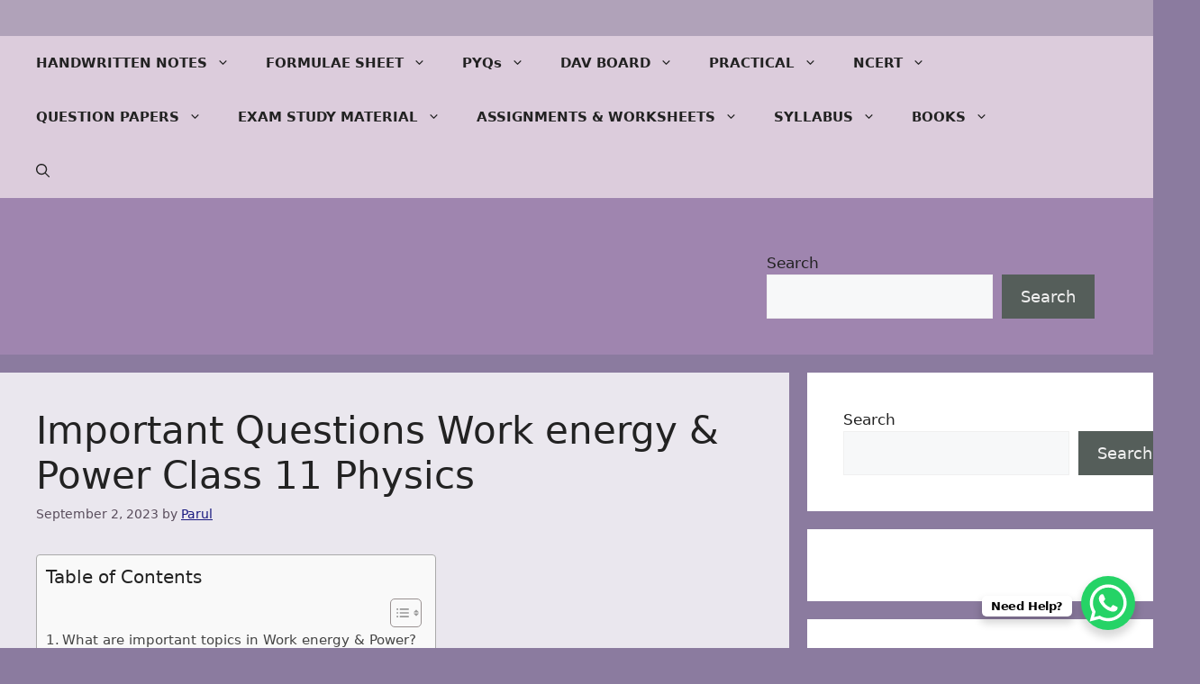

--- FILE ---
content_type: application/x-javascript
request_url: https://consentcdn.cookiebot.com/consentconfig/207bc916-b225-46d4-a1d8-e8966ad5443e/sciphy.in/configuration.js
body_size: 441
content:
CookieConsent.configuration.tags.push({id:177415732,type:"script",tagID:"",innerHash:"",outerHash:"",tagHash:"6941195036977",url:"https://consent.cookiebot.com/uc.js",resolvedUrl:"https://consent.cookiebot.com/uc.js",cat:[1,3,4]});CookieConsent.configuration.tags.push({id:177415745,type:"script",tagID:"",innerHash:"",outerHash:"",tagHash:"1628980330417",url:"https://stats.wp.com/e-202547.js",resolvedUrl:"https://stats.wp.com/e-202547.js",cat:[3]});CookieConsent.configuration.tags.push({id:177415746,type:"script",tagID:"",innerHash:"",outerHash:"",tagHash:"15246040027951",url:"",resolvedUrl:"",cat:[1,3,4]});

--- FILE ---
content_type: application/x-javascript; charset=utf-8
request_url: https://consent.cookiebot.com/207bc916-b225-46d4-a1d8-e8966ad5443e/cc.js?renew=false&referer=sciphy.in&dnt=false&init=false&framework=TCFv2.3
body_size: 203
content:
if(console){var cookiedomainwarning='Error: The domain SCIPHY.IN is not authorized to show the cookie banner for domain group ID 207bc916-b225-46d4-a1d8-e8966ad5443e. Please add it to the domain group in the Cookiebot Manager to authorize the domain.';if(typeof console.warn === 'function'){console.warn(cookiedomainwarning)}else{console.log(cookiedomainwarning)}};